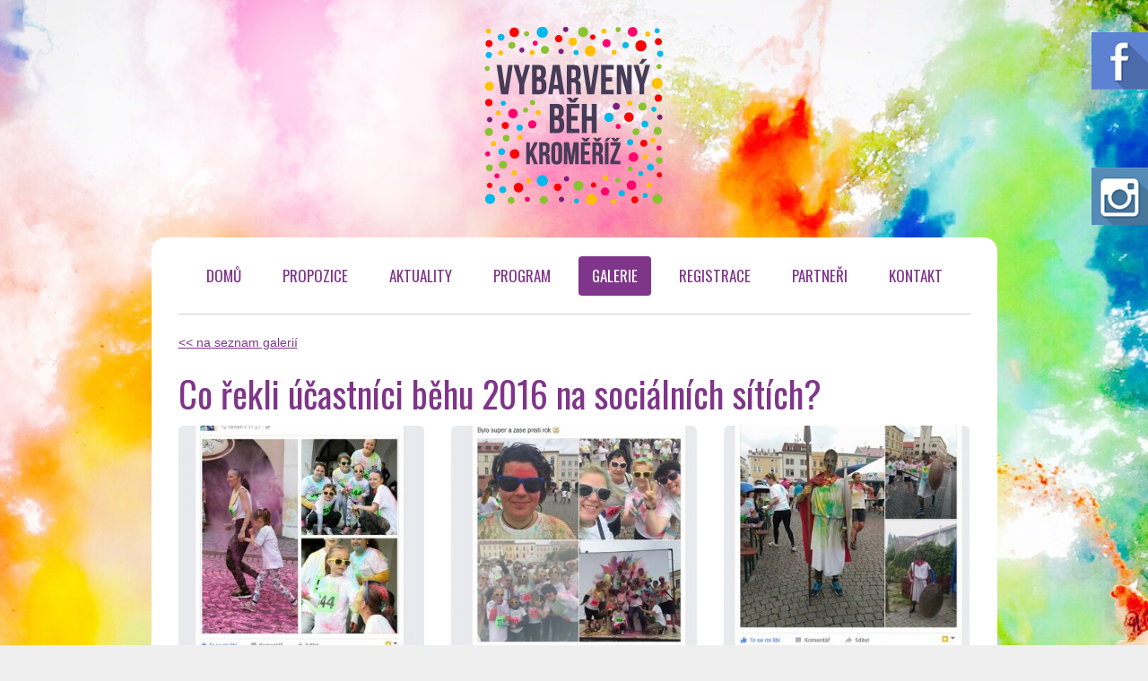

--- FILE ---
content_type: text/html; charset=utf-8
request_url: https://www.vybarvenybeh.cz/galerie/view/2
body_size: 2911
content:
<!DOCTYPE html>
<html lang="cs">
    <head>
        <meta charset="utf-8">
        <meta http-equiv="X-UA-Compatible" content="IE=edge">
        <meta name="description" content="">
        <meta name="author" content="HexaDesign">
        <meta name="robots" content="all,follow">
        <meta name="viewport" content="width=device-width, initial-scale=1">

        <!-- for Facebook -->  
        <meta property="og:title" content="Co řekli účastníci běhu 2016 na sociálních sítích? | VybarvenyBeh.cz">
        <meta property="og:type" content="website">
        <meta property="og:url" content="/galerie/view/2">
        <meta property="og:image" content="http://www.vybarvenybeh.cz/images/web/banner.jpg">
        <meta property="og:description" content="">

        <title>Co řekli účastníci běhu 2016 na sociálních sítích? | VybarvenyBeh.cz</title>
        <link rel="canonical" href="/galerie/view/2">

        <link href='https://fonts.googleapis.com/css?family=Oswald&subset=latin,latin-ext' rel='stylesheet' type='text/css'>
	<link href='https://fonts.googleapis.com/css?family=Open+Sans&subset=latin,latin-ext' rel='stylesheet' type='text/css'>

		<link href="/css/fancybox/fancybox.min.css" rel="stylesheet">

    <link rel="stylesheet" href="/css/bootstrap.min.css?3.0">
	<link rel="stylesheet" href="/css/style.css?3.0">
	
        <link rel="shortcut icon" href="/images/web/favicon.png">

        <!-- HTML5 shim and Respond.js for IE8 support of HTML5 elements and media queries -->
        <!-- WARNING: Respond.js doesn't work if you view the page via file:// -->
        <!--[if lt IE 9]>
          <script src="https://oss.maxcdn.com/html5shiv/3.7.2/html5shiv.min.js"></script>
          <script src="https://oss.maxcdn.com/respond/1.4.2/respond.min.js"></script>
        <![endif]-->
        
	    <script>
		(function (i, s, o, g, r, a, m){ i['GoogleAnalyticsObject']=r;i[r]=i[r]||function(){
  (i[r].q=i[r].q||[]).push(arguments)},i[r].l=1*new Date();a=s.createElement(o),
  m=s.getElementsByTagName(o)[0];a.async=1;a.src=g;m.parentNode.insertBefore(a,m)
		}
)(window, document, 'script', '//www.google-analytics.com/analytics.js', 'ga');

		ga('create', 'UA-73395286-1', 'auto');
		ga('send', 'pageview');

	    </script>
		<!-- Global site tag (gtag.js) - Google AdWords: 1071268332 -->
		<script async src="https://www.googletagmanager.com/gtag/js?id=AW-1071268332"></script>
		<script>
		  window.dataLayer = window.dataLayer || [];
		  function gtag(){ dataLayer.push(arguments);}
		  gtag('js', new Date());

		  gtag('config', 'AW-1071268332');
		</script>
		
    </head>

    <body data-spy="scroll" data-target=".scrollspy">
        <a href="https://www.facebook.com/DumKulturyKromeriz" title="facebook" target="blank" class="facebook-fixed"></a>
                <a href="https://www.instagram.com/dum_kultury_kromeriz/" title="instagram" target="blank" class="instagram-fixed"></a>
<header>
    <div class="container">
        <div class="row">
            <div class="col-sm-12">
                <a href="/">
                    <img src="/images/web/logo-2018.png" class="img-responsive center-block logo" atl="">
                </a>
            </div>
        </div>
    </div>

    <div class="container">
        <nav>
	     <ul class="nav nav-pills">
		     <li role="presentation" class="" >
			 <a href="/">Domů</a>
		     </li>
		     <li role="presentation" class="" >
			 <a href="/propozice/">Propozice</a>
		     </li>
		     <li role="presentation" class="" >
			 <a href="/aktuality">Aktuality</a>
		     </li>
		     <li role="presentation" class="" >
			 <a href="/program/">Program</a>
		     </li>
		     <li role="presentation" class="active" >
			 <a href="/galerie/">Galerie</a>
		     </li>
		     <li role="presentation" class="" >
			 <a href="/registrace/">Registrace</a>
		     </li>
		 <li role="presentation"><a href="#partneri" class="smoothscroll">Partneři</a></li>
		 <li role="presentation"><a href="#kontakt" class="smoothscroll">Kontakt</a></li>
	     </ul> 

                 
        </nav>
    </div>

</header>

        <div class="content">
<div class="container">
    <section class="propozice">
	<div class="row row-0 bg-white">
	    <div class="col-sm-12">
		<hr class="m-0">
	    </div>
	</div>
	<div class="row row-0">

	    <div class="col-md-12">
			<p><br><a href="/galerie/"><< na seznam galerií</a></p>
			<h1>Co řekli účastníci běhu 2016 na sociálních sítích?</h1>
			<p></p>
				<div class="row">
						<div class="col-sm-4">
							<a href="/image_galerie/2/k9.jpg" class="fancybox" data-fancybox-group="gal">
								<img class="img-responsive img-rounded" src="/image_galerie/2/n/k9.jpg">
							</a>
						</div>
						<div class="col-sm-4">
							<a href="/image_galerie/2/komentar1.jpg" class="fancybox" data-fancybox-group="gal">
								<img class="img-responsive img-rounded" src="/image_galerie/2/n/komentar1.jpg">
							</a>
						</div>
						<div class="col-sm-4">
							<a href="/image_galerie/2/komentare.jpg" class="fancybox" data-fancybox-group="gal">
								<img class="img-responsive img-rounded" src="/image_galerie/2/n/komentare.jpg">
							</a>
						</div>
							<hr style="width:100%; float:left; border:0px; margin: 15px 0px;">
						<div class="col-sm-4">
							<a href="/image_galerie/2/komentar2.jpg" class="fancybox" data-fancybox-group="gal">
								<img class="img-responsive img-rounded" src="/image_galerie/2/n/komentar2.jpg">
							</a>
						</div>
						<div class="col-sm-4">
							<a href="/image_galerie/2/k3.jpg" class="fancybox" data-fancybox-group="gal">
								<img class="img-responsive img-rounded" src="/image_galerie/2/n/k3.jpg">
							</a>
						</div>
						<div class="col-sm-4">
							<a href="/image_galerie/2/k4.jpg" class="fancybox" data-fancybox-group="gal">
								<img class="img-responsive img-rounded" src="/image_galerie/2/n/k4.jpg">
							</a>
						</div>
							<hr style="width:100%; float:left; border:0px; margin: 15px 0px;">
						<div class="col-sm-4">
							<a href="/image_galerie/2/k7.jpg" class="fancybox" data-fancybox-group="gal">
								<img class="img-responsive img-rounded" src="/image_galerie/2/n/k7.jpg">
							</a>
						</div>
						<div class="col-sm-4">
							<a href="/image_galerie/2/k6.jpg" class="fancybox" data-fancybox-group="gal">
								<img class="img-responsive img-rounded" src="/image_galerie/2/n/k6.jpg">
							</a>
						</div>
						<div class="col-sm-4">
							<a href="/image_galerie/2/k5.jpg" class="fancybox" data-fancybox-group="gal">
								<img class="img-responsive img-rounded" src="/image_galerie/2/n/k5.jpg">
							</a>
						</div>
							<hr style="width:100%; float:left; border:0px; margin: 15px 0px;">
						<div class="col-sm-4">
							<a href="/image_galerie/2/k8.jpg" class="fancybox" data-fancybox-group="gal">
								<img class="img-responsive img-rounded" src="/image_galerie/2/n/k8.jpg">
							</a>
						</div>
				</div>
			
	    </div>
	</div>

    </section>
</div>


        </div>



<footer class="clearfix">
	
    <div class="container">
	<div class="bg-white">
	    <div class="header-reg">
		<div class="header-reg__item">
					<a href="/registrace/"><h1 class="header-reg__item__title">registrujte se již dnes</h1></a>

		</div>
	    </div>
	</div>
    </div>    
	<div class="container">
		<section id="partneri">	
			<div class="row row-0">
				<h2 class="background double"><span>Pořadatel</span></h2>
			</div>
		</section>
	</div>
	<div class="container text-center">
		<div class="row row-0 bg-white">
			<div class="partneri clearfix">
				<div class="col-xs-6">
					<a href="https://www.dk-kromeriz.cz/" target=_blank>
						<img class="img-responsive center-block" src="/images/web/dk-kromeriz-logo.jpg" alt="Dům Kultury Kroměříž" title="Dům Kultury Kroměříž">
					</a>
				</div>
				<div class="col-xs-6">
					<a href="http://www.kromeriz.eu" target=_blank>
						<img class="img-responsive center-block" src="/images/web/mesto-kromeriz-logo.jpg" alt="Město Kroměříž" title="Město Kroměříž">
					</a>
				</div>
			</div>
		</div>
	</div>
	<div class="container">
		<section id="partneri">	
			<div class="row row-0">
				<h2 class="background double"><span>Hlavní sponzor</span></h2>
			</div>
		</section>
	</div>
	<div class="container text-center">
		<div class="row row-0 bg-white">
			<div class="partneri clearfix">
				<div class="col-xs-6">
					<a href="https://www.nestle.cz" target=_blank>
						<img class="img-responsive center-block" src="/images/web/nestle_hneda.svg" alt="Nestle" title="Nestle">
					</a>
				</div>
				<div class="col-xs-6">
					<a href="https://www.nestle.cz/cs/znacky/sfinx" target=_blank>
						<img class="img-responsive center-block" src="/images/web/sfinx.svg" alt="Sfinx" title="Sfinx">
					</a>
				</div>
			</div>
		</div>
	</div>
				<div class="container">
			<section id="partneri">	
				<div class="row row-0">
					<h2 class="background double"><span>Partneři vybarveného běhu</span></h2>
				</div>
			</section>
		</div>
		<div class="container text-center">
			<div class="row row-0 bg-white">
				<div class="partneri clearfix">
							<div class="col-xs-6 col-sm-2">
									<a href="https://www.dm.cz/" target=_blank>
										<img class="img-responsive center-block" src="/images/partneri/10/foto.jpg" alt="DM drogerie" title="">
									</a>
							</div>
							<div class="col-xs-6 col-sm-2">
									<a href="https://vzp.cz/" target=_blank>
										<img class="img-responsive center-block" src="/images/partneri/11/foto.jpg" alt="Všeobecná zdravotní pojišťovna" title="">
									</a>
							</div>
							<div class="col-xs-6 col-sm-2">
									<a href="https://www.plastika.cz/" target=_blank>
										<img class="img-responsive center-block" src="/images/partneri/15/foto.jpg" alt="Plastika" title="">
									</a>
							</div>
							<div class="col-xs-6 col-sm-2">
									<a href="https://www.mservis-citroen.cz/" target=_blank>
										<img class="img-responsive center-block" src="/images/partneri/16/foto.jpg" alt="M Servis" title="">
									</a>
							</div>
				</div>
			</div>
		</div>


    <div class="container">
	<section id="kontakt" class="contact-footer">	
	    <div class="row row-0">
		<div class="row-height">
		    <div class="col-sm-6 col-sm-height col-bottom">
			<h2 class="contact-footer__title">Kontakty</h2>
			<p>E-mail: <a href="mailto:nehodova@dk-kromeriz.cz" class="white">nehodova@dk-kromeriz.cz</a><br>
			    Telefon: 573 500 583
			</p>
			<br>
			<a href="https://www.facebook.com/events/1308156820104742" class="contact-footer__link white" target="blank">Facebook akce</a>
		    </div>
		    <div class="col-sm-6 col-sm-height col-bottom">
			<div class="contact-footer__soccial">
			    <a href="https://www.facebook.com/DumKulturyKromeriz" target="_blank"><img src="/images/web/footer-facebook.jpg" alt=""></a>
			    			    <a href="https://www.instagram.com/dum_kultury_kromeriz/" target="_blank"><img src="/images/web/footer-instagram.jpg" alt=""></a>
			</div>
		    </div>
		</div>
	    </div>
	</section>
    </div>	      

    <div class="container">
	<section class="copyright">	
	    <div class="row">
		<div class="row-height">
		    <div class="col-sm-6 col-sm-height col-middle text-center-xs">
			© 2026 Vybarvený běh - Město Kroměříž. Všechna práva vyhrazena
		    </div>
		    <div class="col-sm-6 col-sm-height col-middle text-right text-center-xs">
			Webdesign a realizace <a href="http://www.hexadesign.cz/" target="blank">
			    <img src="/images/web/hexa.png" class="hexa" alt="...">
			</a>

		    </div>
		</div>
	    </div>
	</section>
    </div>

</footer>        <script src="//code.jquery.com/jquery-1.11.3.min.js"></script>
        <script src="//nette.github.io/resources/js/netteForms.min.js"></script>

            <script src="https://maxcdn.bootstrapcdn.com/bootstrap/3.3.6/js/bootstrap.min.js" integrity="sha384-0mSbJDEHialfmuBBQP6A4Qrprq5OVfW37PRR3j5ELqxss1yVqOtnepnHVP9aJ7xS" crossorigin="anonymous"></script>
            <script src="/js/fancybox.min.js"></script>
            <script src="/js/main.js?3.0"></script>

    </body>
</html>


--- FILE ---
content_type: text/css
request_url: https://www.vybarvenybeh.cz/css/style.css?3.0
body_size: 2584
content:
/******************************************************************************* 

Project     : kromerizsketrhy.cz
Author      : polos.cz
Email       : pavel.nevrala@gmail.com
Created on : 4.1.2016

== SMACSS ===========================================

Bootstrap
variable
Base
Layout
module
partial
state
theme

== BEM ===========================================

.block {}
.block__element {}
.block__element__sub-element {}
.block--modifier {}

*******************************************************************************/
/* =======================================================
  Colors
======================================================= */
/* color variables */
/* mixin generate class .color */
.white {
  color: #fff;
}
.white:hover,
.white:focus,
.white:active {
  color: #fff;
}
.bg-white {
  background-color: #fff;
}
.black {
  color: #323030;
}
.black:hover,
.black:focus,
.black:active {
  color: #323030;
}
.bg-black {
  background-color: #323030;
}
.red {
  color: #ff1946;
}
.red:hover,
.red:focus,
.red:active {
  color: #ff1946;
}
.bg-red {
  background-color: #ff1946;
}
/* =======================================================
  Typography and Elements
======================================================= */
body {
  position: relative;
  font-family: 'Open Sans', sans-serif;
  background-color: #efefef;
  background-image: url(../images/web/bg.jpg);
  background-attachment: fixed;
  background-repeat: no-repeat;
  background-position: center top;
  font-family: 'PT Sans', sans-serif;
  font-size: 14px;
  color: #323030;
}
a {
  color: #7f3589;
  text-decoration: underline;
}
a:hover,
a:focus,
a:active {
  text-decoration: none;
  color: #7f3589;
}
h1,
h2,
h3,
h4,
h5,
h6 {
  font-family: 'Oswald', sans-serif;
  line-height: 1.3;
  color: #7f3589;
}
h1 {
  font-size: 40px;
}
h2 {
  font-size: 22px;
}
h3 {
  font-size: 17px;
}
footer h2 {
  color: #fff;
}
p {
  line-height: 1.5;
}
hr {
  border-top-color: #cfcfcf;
}
header {
  margin-top: 30px;
}
nav {
  margin-top: 5px;
  padding-top: 21px;
  padding-bottom: 20px;
  background-color: #fff;
  border-top-left-radius: 15px;
  border-top-right-radius: 15px;
  border-bottom: none;
}
section {
  background-color: #fff;
  padding-left: 15px;
  padding-right: 15px;
}
.background {
  margin: 50px 0;
  text-align: center;
  position: relative;
  z-index: 1;
}
.background:before {
  border-top: 2px solid #dfdfdf;
  content: "";
  margin: 0 auto;
  /* this centers the line to the full width specified */
  position: absolute;
  /* positioning must be absolute here, and relative positioning must be applied to the parent */
  top: 50%;
  left: 0;
  right: 0;
  bottom: 0;
  width: 95%;
  z-index: -1;
}
.background span {
  /* to hide the lines from behind the text, you have to set the background color the same as the container */
  background: #fff;
  padding: 0 15px;
  text-transform: uppercase;
  color: #808080;
  font-weight: normal;
}
.double:before {
  /* this is just to undo the :before styling from above */
  border-top: none;
}
.double:after {
  border-bottom: 1px solid #cfcfcf;
  content: "";
  margin: 0 auto;
  /* this centers the line to the full width specified */
  position: absolute;
  top: 45%;
  left: 0;
  right: 0;
  width: 97%;
  z-index: -1;
}
.affix {
  top: -30px;
  width: 303px;
}
@media (min-width: 1200px) {
  .affix {
    width: 263px;
  }
}
.affix-top {
  position: relative;
}
.affix-bottom {
  position: absolute;
  width: 303px;
}
/* =======================================================
  Grid
======================================================= */
/*  For Phones*/
/*  For Phones*/
/*  For Small devices Tablets*/
/*  For Medium devices Desktops */
/*  For Large devices Desktops */
.container {
  max-width: 973px;
}
.container-cut {
  overflow: hidden;
}
.row-0 {
  margin-left: 0px;
  margin-right: 0px;
}
/* columns of same height styles */
.row-height {
  display: table;
  table-layout: fixed;
  height: 100%;
  width: 100%;
}
.col-height {
  display: table-cell;
  float: none;
  height: 100%;
}
.col-top {
  vertical-align: top;
}
.col-middle {
  vertical-align: middle;
}
.col-bottom {
  vertical-align: bottom;
}
@media (min-width: 480px) {
  .row-xs-height {
    display: table;
    table-layout: fixed;
    height: 100%;
    width: 100%;
  }
  .col-xs-height {
    display: table-cell;
    float: none;
    height: 100%;
  }
  .col-xs-top {
    vertical-align: top;
  }
  .col-xs-middle {
    vertical-align: middle;
  }
  .col-xs-bottom {
    vertical-align: bottom;
  }
}
@media (min-width: 768px) {
  .row-sm-height {
    display: table;
    table-layout: fixed;
    height: 100%;
    width: 100%;
  }
  .col-sm-height {
    display: table-cell;
    float: none;
    height: 100%;
  }
  .col-sm-top {
    vertical-align: top;
  }
  .col-sm-middle {
    vertical-align: middle;
  }
  .col-sm-bottom {
    vertical-align: bottom;
  }
}
@media (min-width: 992px) {
  .row-md-height {
    display: table;
    table-layout: fixed;
    height: 100%;
    width: 100%;
  }
  .col-md-height {
    display: table-cell;
    float: none;
    height: 100%;
  }
  .col-md-top {
    vertical-align: top;
  }
  .col-md-middle {
    vertical-align: middle;
  }
  .col-md-bottom {
    vertical-align: bottom;
  }
}
@media (min-width: 1200px) {
  .row-lg-height {
    display: table;
    table-layout: fixed;
    height: 100%;
    width: 100%;
  }
  .col-lg-height {
    display: table-cell;
    float: none;
    height: 100%;
  }
  .col-lg-top {
    vertical-align: top;
  }
  .col-lg-middle {
    vertical-align: middle;
  }
  .col-lg-bottom {
    vertical-align: bottom;
  }
}
/* centered columns styles */
.row-centered {
  text-align: center;
}
.col-centered {
  display: inline-block;
  float: none;
  /* reset the text-align */
  text-align: left;
  /* inline-block space fix */
  margin-right: -4px;
}
.col-fixed {
  /* custom width */
  width: 320px;
}
.col-min {
  /* custom min width */
  min-width: 320px;
}
.col-max {
  /* custom max width */
  max-width: 320px;
}
.logo {
  margin-bottom: 30px;
}
.header {
  display: table;
  width: 100%;
  height: 400px;
  text-align: center;
  background-image: url(../images/web/banner-2025.jpg);
  background-position: center top;
  background-repeat: no-repeat;
}
.header__item {
  display: table-cell;
  vertical-align: middle;
}
.header__item__title {
  margin-top: 0;
  margin-bottom: 20px;
  color: #fff;
}
.header__item__title--extra {
  font-size: 80px;
}
.info {
  padding-top: 30px;
  padding-bottom: 100px;
  text-align: center;
}
.info h2 {
  text-transform: uppercase;
  margin: 0;
  position: absolute;
  top: 30%;
  left: 50%;
  transform: translate(-50%, -50%);
  -moz-transform: translate(-50%, -50%);
  -ms-transform: translate(-50%, -50%);
  -webkit-transform: translate(-50%, -50%);
}
.info p {
  margin: 0;
  position: absolute;
  top: 60%;
  left: 50%;
  transform: translate(-50%, -50%);
  -moz-transform: translate(-50%, -50%);
  -ms-transform: translate(-50%, -50%);
  -webkit-transform: translate(-50%, -50%);
}
.info a {
  margin: 0;
  position: absolute;
  bottom: -30%;
  left: 50%;
  transform: translate(-50%, -50%);
  -moz-transform: translate(-50%, -50%);
  -ms-transform: translate(-50%, -50%);
  -webkit-transform: translate(-50%, -50%);
}
@media (max-width: 767px) {
  .info img {
    margin-bottom: 50px;
  }
}
@media (min-width: 768px) and (max-width: 991px) {
  .info h2 {
    font-size: 16px;
  }
  .info a {
    bottom: -50%;
  }
}
.header-reg {
  display: table;
  width: 100%;
  height: 240px;
  text-align: center;
  background-image: url(../images/web/banner4.jpg);
  background-position: center top;
  background-repeat: no-repeat;
}
.header-reg__item {
  display: table-cell;
  vertical-align: middle;
  text-align: center;
}
.header-reg__item__title {
  display: inline-block;
  max-width: 582px;
  border-radius: 4px;
  margin-left: auto;
  margin-right: auto;
  text-transform: uppercase;
  background-color: rgba(0, 0, 0, 0.8);
  letter-spacing: 3px;
  margin-top: 0;
  color: #fff;
  padding: 10px 20px;
}
.header-reg__item__title a {
  color: white;
  text-decoration: none;
}
@media (max-width: 500px) {
  .header-reg__item__title {
    font-size: 28px;
  }
}
.contact-footer {
  min-height: 200px;
  color: #fff;
  background-color: #7f3589;
  padding-bottom: 20px;
}
.contact-footer__soccial {
  text-align: right;
}
.contact-footer img {
  margin-left: 20px;
}
.contact-footer__title {
  margin-top: 43px;
  font-size: 22px;
  font-weight: 400;
  text-transform: uppercase;
}
.contact-footer__link {
  display: block;
  font-size: 16px;
  font-weight: 700;
  text-decoration: underline;
}
@media (max-width: 767px) {
  .contact-footer__link {
    margin-bottom: 10px;
  }
  .contact-footer,
  .contact-footer__soccial {
    text-align: center;
  }
  .contact-footer img {
    margin-top: 5px;
    margin-left: 0px;
  }
}
@media (min-width: 768px) and (max-width: 991px) {
  .contact-footer img {
    margin: 0;
  }
}
.page {
  padding-bottom: 50px;
}
.partneri {
  padding-bottom: 50px;
  margin-left: 15px;
  margin-right: 15px;
}
.partneri h2 {
  margin-bottom: 30px;
}
.partneri img {
  margin-bottom: 10px;
}
.copyright {
  min-height: 75px;
  padding-top: 20px;
  background-color: #fff;
  border-bottom-left-radius: 15px;
  border-bottom-right-radius: 15px;
  margin-bottom: 25px;
}
.propozice {
  padding-bottom: 50px;
  min-height: 500px;
}
.propozice h1,
.propozice h2 {
  color: #7f3589;
}
.aktuality {
  padding-bottom: 50px;
}
@media (max-width: 500px) {
  .copyright {
    height: 110px;
  }
}
@media (max-width: 767px) {
  .copyright {
    min-height: 90px;
  }
}
.nav-tabs > li,
.nav-pills > li {
  float: none;
  display: inline-block;
  *display: inline;
  /* ie7 fix */
  zoom: 1;
  /* hasLayout ie7 trigger */
}
.nav-tabs,
.nav-pills {
  text-align: center;
}
.nav-pills > li > a {
  font-family: 'Oswald', sans-serif;
  text-transform: uppercase;
  font-size: 17px;
  border-radius: 4px;
  margin-left: 5px;
  margin-right: 5px;
  text-decoration: none;
}
@media (min-width: 768px) and (max-width: 991px) {
  .nav-pills > li > a {
    font-size: 14px;
    margin-left: 0px;
    margin-right: 0px;
  }
}
.nav-pills > li.active > a,
.nav-pills > li.active > a:hover,
.nav-pills > li.active > a:focus {
  background-color: #7f3589;
}
.nav > li > a:hover,
.nav > li > a:focus {
  background-color: #7f3589;
  color: #fff;
}
#nav {
  margin-top: 30px;
}
#nav li a {
  font-family: Oswald;
  font-size: 16px;
  color: #919191;
  text-decoration: none;
}
#nav li a img {
  position: relative;
  top: -2px;
  right: 15px;
}
#nav li a:hover,
#nav li a:focus,
#nav li a:active {
  color: #ff1946;
  background-color: transparent;
}
#nav li.active a {
  color: #ff1946;
}
.btn {
  font-family: 'Oswald', sans-serif;
  text-decoration: none;
  letter-spacing: 3px;
}
.btn--red {
  background-color: #ff1946;
  font-size: 16px;
  font-weight: bold;
  text-transform: uppercase;
  color: #fff;
  padding: 15px 30px;
}
.btn--red:hover,
.btn--red:focus,
.btn--red:active {
  color: #fff;
  background-color: #ef002f;
}
.media {
  margin-bottom: 25px;
}
.media-link {
  color: #ff1946;
  font-size: 12px;
  font-family: 'Oswald', sans-serif;
  letter-spacing: 2px;
  text-transform: uppercase;
}
.media-link:hover,
.media-link:focus,
.media-link:active {
  color: #ff1946;
}
.p-l-0 {
  padding-left: 0px;
}
.p-r-0 {
  padding-right: 0px;
}
.p-l-15 {
  padding-left: 15px;
}
.p-r-15 {
  padding-right: 15px;
}
@media (max-width: 767px) {
  .p-0-xs {
    padding: 0px;
  }
  .text-center-xs {
    text-align: center;
  }
}
.m-t-0 {
  margin-top: 0px;
}
.m-l-30 {
  margin-left: 30px;
}
.m-r-30 {
  margin-right: 30px;
}
@media (min-width: 1257px) {
  .facebook-fixed {
    position: fixed;
    top: 5%;
    right: 0;
    background-image: url('../images/web/footer-facebook.jpg');
    width: 63px;
    height: 64px;
  }
  .twitter-fixed {
    position: fixed;
    top: 12%;
    right: 0;
    background-image: url('../images/web/footer-twitter.jpg');
    width: 63px;
    height: 64px;
  }
  .gplus-fixed {
    position: fixed;
    top: 19%;
    right: 0;
    background-image: url('../images/web/footer-gplus.jpg');
    width: 63px;
    height: 64px;
  }
  .instagram-fixed {
    position: fixed;
    top: 26%;
    right: 0;
    background-image: url('../images/web/footer-instagram.jpg');
    width: 63px;
    height: 64px;
  }
}
@media (max-width: 500px) {
  .info {
    padding-bottom: 30px;
  }
  .info h2 {
    font-size: 14px;
  }
  .hidden-xxs {
    display: none;
  }
  .text-center-xxs {
    text-align: center;
  }
}
.m-0 {
  margin: 0;
}
.m-5 {
  margin: 5px;
}
@media (min-width: 992px) and (max-width: 1200px) {
  .b-l {
    border-right: 1px solid #dfdfdf;
  }
}
@media (min-width: 1201px) {
  .b-l {
    border-right: 1px solid #dfdfdf;
  }
}
/*# sourceMappingURL=style.css.map */

--- FILE ---
content_type: image/svg+xml
request_url: https://www.vybarvenybeh.cz/images/web/nestle_hneda.svg
body_size: 163003
content:
<svg xmlns="http://www.w3.org/2000/svg" xmlns:xlink="http://www.w3.org/1999/xlink" width="300" zoomAndPan="magnify" viewBox="0 0 224.87999 225" height="300" preserveAspectRatio="xMidYMid meet" version="1.0"><defs><filter x="0%" y="0%" width="100%" height="100%" id="924551412c"><feColorMatrix values="0 0 0 0 1 0 0 0 0 1 0 0 0 0 1 0 0 0 1 0" color-interpolation-filters="sRGB"/></filter><filter x="0%" y="0%" width="100%" height="100%" id="9b20c608e5"><feColorMatrix values="0 0 0 0 1 0 0 0 0 1 0 0 0 0 1 0.2126 0.7152 0.0722 0 0" color-interpolation-filters="sRGB"/></filter><clipPath id="bbfb95fb00"><path d="M 0 0.0585938 L 224.761719 0.0585938 L 224.761719 224.9375 L 0 224.9375 Z M 0 0.0585938 " clip-rule="nonzero"/></clipPath><mask id="8f45d1b386"><g filter="url(#924551412c)"><g filter="url(#9b20c608e5)" transform="matrix(0.287939, 0, 0, 0.287659, -0.000000000000021305, -2.675396)"><image x="0" y="0" width="781" xlink:href="[data-uri]" height="800" preserveAspectRatio="xMidYMid meet"/></g></g></mask></defs><g clip-path="url(#bbfb95fb00)"><path fill="#ffffff" d="M 0 0.0585938 L 224.878906 0.0585938 L 224.878906 224.941406 L 0 224.941406 Z M 0 0.0585938 " fill-opacity="1" fill-rule="nonzero"/><path fill="#ffffff" d="M 0 0.0585938 L 224.878906 0.0585938 L 224.878906 224.941406 L 0 224.941406 Z M 0 0.0585938 " fill-opacity="1" fill-rule="nonzero"/><g mask="url(#8f45d1b386)"><g transform="matrix(0.287939, 0, 0, 0.287659, -0.000000000000021305, -2.675396)"><image x="0" y="0" width="781" xlink:href="[data-uri]" height="800" preserveAspectRatio="xMidYMid meet"/></g></g></g></svg>

--- FILE ---
content_type: text/plain
request_url: https://www.google-analytics.com/j/collect?v=1&_v=j102&a=1526478911&t=pageview&_s=1&dl=https%3A%2F%2Fwww.vybarvenybeh.cz%2Fgalerie%2Fview%2F2&ul=en-us%40posix&dt=Co%20%C5%99ekli%20%C3%BA%C4%8Dastn%C3%ADci%20b%C4%9Bhu%202016%20na%20soci%C3%A1ln%C3%ADch%20s%C3%ADt%C3%ADch%3F%20%7C%20VybarvenyBeh.cz&sr=1280x720&vp=1280x720&_u=IEBAAEABAAAAACAAI~&jid=1622932361&gjid=1416764892&cid=82840965.1769111339&tid=UA-73395286-1&_gid=2114605423.1769111339&_r=1&_slc=1&z=671102820
body_size: -450
content:
2,cG-D4R210Y185

--- FILE ---
content_type: image/svg+xml
request_url: https://www.vybarvenybeh.cz/images/web/sfinx.svg
body_size: 44899
content:
<svg xmlns="http://www.w3.org/2000/svg" xmlns:xlink="http://www.w3.org/1999/xlink" width="300" zoomAndPan="magnify" viewBox="0 0 224.87999 225" height="300" preserveAspectRatio="xMidYMid meet" version="1.0"><defs><filter x="0%" y="0%" width="100%" height="100%" id="d0f677f7d7"><feColorMatrix values="0 0 0 0 1 0 0 0 0 1 0 0 0 0 1 0 0 0 1 0" color-interpolation-filters="sRGB"/></filter><filter x="0%" y="0%" width="100%" height="100%" id="1b6c57abeb"><feColorMatrix values="0 0 0 0 1 0 0 0 0 1 0 0 0 0 1 0.2126 0.7152 0.0722 0 0" color-interpolation-filters="sRGB"/></filter><clipPath id="8320dd69fd"><path d="M 0 0.0585938 L 224.761719 0.0585938 L 224.761719 224.9375 L 0 224.9375 Z M 0 0.0585938 " clip-rule="nonzero"/></clipPath><clipPath id="8032d25db2"><path d="M 56.21875 85.199219 L 168.660156 85.199219 L 168.660156 146.664062 L 56.21875 146.664062 Z M 56.21875 85.199219 " clip-rule="nonzero"/></clipPath><mask id="3fc7db8cd9"><g filter="url(#d0f677f7d7)"><g filter="url(#1b6c57abeb)" transform="matrix(0.338675, 0, 0, 0.339598, 56.219995, 85.198288)"><image x="0" y="0" width="332" xlink:href="[data-uri]" height="181" preserveAspectRatio="xMidYMid meet"/></g></g></mask></defs><g clip-path="url(#8320dd69fd)"><path fill="#ffffff" d="M 0 0.0585938 L 224.878906 0.0585938 L 224.878906 224.941406 L 0 224.941406 Z M 0 0.0585938 " fill-opacity="1" fill-rule="nonzero"/><path fill="#ffffff" d="M 0 0.0585938 L 224.878906 0.0585938 L 224.878906 224.941406 L 0 224.941406 Z M 0 0.0585938 " fill-opacity="1" fill-rule="nonzero"/></g><g clip-path="url(#8032d25db2)"><g mask="url(#3fc7db8cd9)"><g transform="matrix(0.338675, 0, 0, 0.339598, 56.219995, 85.198288)"><image x="0" y="0" width="332" xlink:href="[data-uri]" height="181" preserveAspectRatio="xMidYMid meet"/></g></g></g></svg>

--- FILE ---
content_type: application/javascript
request_url: https://www.vybarvenybeh.cz/js/main.js?3.0
body_size: 78
content:
$(function () {
    /* fancybox init
     ------------------------------------------------------ */
    $(".fancybox").fancybox({
	prevEffect: 'none',
	nextEffect: 'none',
	openEffect: 'elastic',
	closeEffect: 'elastic',
	padding: 0
    });


    /* Smooth Scrolling
     ------------------------------------------------------ */
    $('.smoothscroll').on('click', function (e) {

	e.preventDefault();

	var target = this.hash,
		$target = $(target);

	$('html, body').stop().animate({
	    'scrollTop': $target.offset().top
	}, 800, 'swing', function () {
	    window.location.hash = target;
	});

    });

    $('#nav').affix({
	offset: {
	    top: $('#nav').offset().top,
	    bottom: ($('footer').outerHeight(true)) + 40
	}
    });



});
